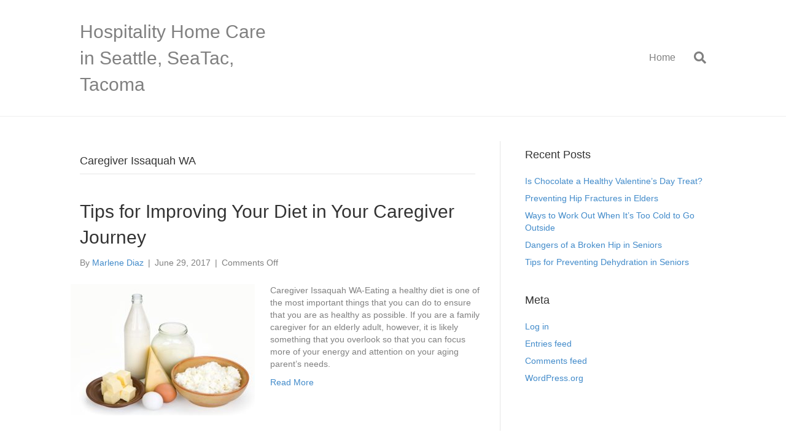

--- FILE ---
content_type: text/html; charset=UTF-8
request_url: https://hospitalityhomecare.com/category/personal-care-tips/caregiver-issaquah-wa/
body_size: 11174
content:
<!DOCTYPE html>
<html lang="en-US" prefix="og: http://ogp.me/ns# fb: http://ogp.me/ns/fb#">
<head>
<meta charset="UTF-8" />
<meta name='viewport' content='width=device-width, initial-scale=1.0' />
<meta http-equiv='X-UA-Compatible' content='IE=edge' />
<link rel="profile" href="https://gmpg.org/xfn/11" />
<meta name='robots' content='index, follow, max-image-preview:large, max-snippet:-1, max-video-preview:-1' />
	<style>img:is([sizes="auto" i], [sizes^="auto," i]) { contain-intrinsic-size: 3000px 1500px }</style>
	
	<!-- This site is optimized with the Yoast SEO plugin v19.6.1 - https://yoast.com/wordpress/plugins/seo/ -->
	<title>Caregiver Issaquah WA Archives - Hospitality Home Care in Seattle, SeaTac, Tacoma</title>
	<link rel="canonical" href="https://hospitalityhomecare.com/category/personal-care-tips/caregiver-issaquah-wa/" />
	<meta name="twitter:card" content="summary" />
	<meta name="twitter:title" content="Caregiver Issaquah WA Archives - Hospitality Home Care in Seattle, SeaTac, Tacoma" />
	<script type="application/ld+json" class="yoast-schema-graph">{"@context":"https://schema.org","@graph":[{"@type":"CollectionPage","@id":"https://hospitalityhomecare.com/category/personal-care-tips/caregiver-issaquah-wa/","url":"https://hospitalityhomecare.com/category/personal-care-tips/caregiver-issaquah-wa/","name":"Caregiver Issaquah WA Archives - Hospitality Home Care in Seattle, SeaTac, Tacoma","isPartOf":{"@id":"https://hospitalityhomecare.com/#website"},"primaryImageOfPage":{"@id":"https://hospitalityhomecare.com/category/personal-care-tips/caregiver-issaquah-wa/#primaryimage"},"image":{"@id":"https://hospitalityhomecare.com/category/personal-care-tips/caregiver-issaquah-wa/#primaryimage"},"thumbnailUrl":"https://hospitalityhomecare.com/wp-content/uploads/2017/06/bigstock-Dairy-Products-And-Eggs-6901809-e1498754292619.jpg","breadcrumb":{"@id":"https://hospitalityhomecare.com/category/personal-care-tips/caregiver-issaquah-wa/#breadcrumb"},"inLanguage":"en-US"},{"@type":"ImageObject","inLanguage":"en-US","@id":"https://hospitalityhomecare.com/category/personal-care-tips/caregiver-issaquah-wa/#primaryimage","url":"https://hospitalityhomecare.com/wp-content/uploads/2017/06/bigstock-Dairy-Products-And-Eggs-6901809-e1498754292619.jpg","contentUrl":"https://hospitalityhomecare.com/wp-content/uploads/2017/06/bigstock-Dairy-Products-And-Eggs-6901809-e1498754292619.jpg","width":300,"height":214,"caption":"Caregiver Issaquah WA - Tips for Improving Your Diet in Your Caregiver Journey"},{"@type":"BreadcrumbList","@id":"https://hospitalityhomecare.com/category/personal-care-tips/caregiver-issaquah-wa/#breadcrumb","itemListElement":[{"@type":"ListItem","position":1,"name":"Home","item":"https://hospitalityhomecare.com/"},{"@type":"ListItem","position":2,"name":"Personal Care Tips","item":"https://hospitalityhomecare.com/category/personal-care-tips/"},{"@type":"ListItem","position":3,"name":"Caregiver Issaquah WA"}]},{"@type":"WebSite","@id":"https://hospitalityhomecare.com/#website","url":"https://hospitalityhomecare.com/","name":"Hospitality Home Care in Seattle, SeaTac, Tacoma","description":"Serving Seattle, Tacoma, SeaTac, Washington and Surrounding Communities.","potentialAction":[{"@type":"SearchAction","target":{"@type":"EntryPoint","urlTemplate":"https://hospitalityhomecare.com/?s={search_term_string}"},"query-input":"required name=search_term_string"}],"inLanguage":"en-US"}]}</script>
	<!-- / Yoast SEO plugin. -->


<link rel="alternate" type="application/rss+xml" title="Hospitality Home Care in Seattle, SeaTac, Tacoma &raquo; Feed" href="https://hospitalityhomecare.com/feed/" />
<link rel="alternate" type="application/rss+xml" title="Hospitality Home Care in Seattle, SeaTac, Tacoma &raquo; Caregiver Issaquah WA Category Feed" href="https://hospitalityhomecare.com/category/personal-care-tips/caregiver-issaquah-wa/feed/" />
		<!-- This site uses the Google Analytics by ExactMetrics plugin v7.8.2 - Using Analytics tracking - https://www.exactmetrics.com/ -->
							<script
				src="//www.googletagmanager.com/gtag/js?id=UA-77077036-1"  data-cfasync="false" data-wpfc-render="false" async></script>
			<script data-cfasync="false" data-wpfc-render="false">
				var em_version = '7.8.2';
				var em_track_user = true;
				var em_no_track_reason = '';
				
								var disableStrs = [
															'ga-disable-UA-77077036-1',
									];

				/* Function to detect opted out users */
				function __gtagTrackerIsOptedOut() {
					for (var index = 0; index < disableStrs.length; index++) {
						if (document.cookie.indexOf(disableStrs[index] + '=true') > -1) {
							return true;
						}
					}

					return false;
				}

				/* Disable tracking if the opt-out cookie exists. */
				if (__gtagTrackerIsOptedOut()) {
					for (var index = 0; index < disableStrs.length; index++) {
						window[disableStrs[index]] = true;
					}
				}

				/* Opt-out function */
				function __gtagTrackerOptout() {
					for (var index = 0; index < disableStrs.length; index++) {
						document.cookie = disableStrs[index] + '=true; expires=Thu, 31 Dec 2099 23:59:59 UTC; path=/';
						window[disableStrs[index]] = true;
					}
				}

				if ('undefined' === typeof gaOptout) {
					function gaOptout() {
						__gtagTrackerOptout();
					}
				}
								window.dataLayer = window.dataLayer || [];

				window.ExactMetricsDualTracker = {
					helpers: {},
					trackers: {},
				};
				if (em_track_user) {
					function __gtagDataLayer() {
						dataLayer.push(arguments);
					}

					function __gtagTracker(type, name, parameters) {
						if (!parameters) {
							parameters = {};
						}

						if (parameters.send_to) {
							__gtagDataLayer.apply(null, arguments);
							return;
						}

						if (type === 'event') {
							
														parameters.send_to = exactmetrics_frontend.ua;
							__gtagDataLayer(type, name, parameters);
													} else {
							__gtagDataLayer.apply(null, arguments);
						}
					}

					__gtagTracker('js', new Date());
					__gtagTracker('set', {
						'developer_id.dNDMyYj': true,
											});
															__gtagTracker('config', 'UA-77077036-1', {"forceSSL":"true"} );
										window.gtag = __gtagTracker;										(function () {
						/* https://developers.google.com/analytics/devguides/collection/analyticsjs/ */
						/* ga and __gaTracker compatibility shim. */
						var noopfn = function () {
							return null;
						};
						var newtracker = function () {
							return new Tracker();
						};
						var Tracker = function () {
							return null;
						};
						var p = Tracker.prototype;
						p.get = noopfn;
						p.set = noopfn;
						p.send = function () {
							var args = Array.prototype.slice.call(arguments);
							args.unshift('send');
							__gaTracker.apply(null, args);
						};
						var __gaTracker = function () {
							var len = arguments.length;
							if (len === 0) {
								return;
							}
							var f = arguments[len - 1];
							if (typeof f !== 'object' || f === null || typeof f.hitCallback !== 'function') {
								if ('send' === arguments[0]) {
									var hitConverted, hitObject = false, action;
									if ('event' === arguments[1]) {
										if ('undefined' !== typeof arguments[3]) {
											hitObject = {
												'eventAction': arguments[3],
												'eventCategory': arguments[2],
												'eventLabel': arguments[4],
												'value': arguments[5] ? arguments[5] : 1,
											}
										}
									}
									if ('pageview' === arguments[1]) {
										if ('undefined' !== typeof arguments[2]) {
											hitObject = {
												'eventAction': 'page_view',
												'page_path': arguments[2],
											}
										}
									}
									if (typeof arguments[2] === 'object') {
										hitObject = arguments[2];
									}
									if (typeof arguments[5] === 'object') {
										Object.assign(hitObject, arguments[5]);
									}
									if ('undefined' !== typeof arguments[1].hitType) {
										hitObject = arguments[1];
										if ('pageview' === hitObject.hitType) {
											hitObject.eventAction = 'page_view';
										}
									}
									if (hitObject) {
										action = 'timing' === arguments[1].hitType ? 'timing_complete' : hitObject.eventAction;
										hitConverted = mapArgs(hitObject);
										__gtagTracker('event', action, hitConverted);
									}
								}
								return;
							}

							function mapArgs(args) {
								var arg, hit = {};
								var gaMap = {
									'eventCategory': 'event_category',
									'eventAction': 'event_action',
									'eventLabel': 'event_label',
									'eventValue': 'event_value',
									'nonInteraction': 'non_interaction',
									'timingCategory': 'event_category',
									'timingVar': 'name',
									'timingValue': 'value',
									'timingLabel': 'event_label',
									'page': 'page_path',
									'location': 'page_location',
									'title': 'page_title',
								};
								for (arg in args) {
																		if (!(!args.hasOwnProperty(arg) || !gaMap.hasOwnProperty(arg))) {
										hit[gaMap[arg]] = args[arg];
									} else {
										hit[arg] = args[arg];
									}
								}
								return hit;
							}

							try {
								f.hitCallback();
							} catch (ex) {
							}
						};
						__gaTracker.create = newtracker;
						__gaTracker.getByName = newtracker;
						__gaTracker.getAll = function () {
							return [];
						};
						__gaTracker.remove = noopfn;
						__gaTracker.loaded = true;
						window['__gaTracker'] = __gaTracker;
					})();
									} else {
										console.log("");
					(function () {
						function __gtagTracker() {
							return null;
						}

						window['__gtagTracker'] = __gtagTracker;
						window['gtag'] = __gtagTracker;
					})();
									}
			</script>
				<!-- / Google Analytics by ExactMetrics -->
		<script>
window._wpemojiSettings = {"baseUrl":"https:\/\/s.w.org\/images\/core\/emoji\/16.0.1\/72x72\/","ext":".png","svgUrl":"https:\/\/s.w.org\/images\/core\/emoji\/16.0.1\/svg\/","svgExt":".svg","source":{"concatemoji":"https:\/\/hospitalityhomecare.com\/wp-includes\/js\/wp-emoji-release.min.js?ver=6.8.3"}};
/*! This file is auto-generated */
!function(s,n){var o,i,e;function c(e){try{var t={supportTests:e,timestamp:(new Date).valueOf()};sessionStorage.setItem(o,JSON.stringify(t))}catch(e){}}function p(e,t,n){e.clearRect(0,0,e.canvas.width,e.canvas.height),e.fillText(t,0,0);var t=new Uint32Array(e.getImageData(0,0,e.canvas.width,e.canvas.height).data),a=(e.clearRect(0,0,e.canvas.width,e.canvas.height),e.fillText(n,0,0),new Uint32Array(e.getImageData(0,0,e.canvas.width,e.canvas.height).data));return t.every(function(e,t){return e===a[t]})}function u(e,t){e.clearRect(0,0,e.canvas.width,e.canvas.height),e.fillText(t,0,0);for(var n=e.getImageData(16,16,1,1),a=0;a<n.data.length;a++)if(0!==n.data[a])return!1;return!0}function f(e,t,n,a){switch(t){case"flag":return n(e,"\ud83c\udff3\ufe0f\u200d\u26a7\ufe0f","\ud83c\udff3\ufe0f\u200b\u26a7\ufe0f")?!1:!n(e,"\ud83c\udde8\ud83c\uddf6","\ud83c\udde8\u200b\ud83c\uddf6")&&!n(e,"\ud83c\udff4\udb40\udc67\udb40\udc62\udb40\udc65\udb40\udc6e\udb40\udc67\udb40\udc7f","\ud83c\udff4\u200b\udb40\udc67\u200b\udb40\udc62\u200b\udb40\udc65\u200b\udb40\udc6e\u200b\udb40\udc67\u200b\udb40\udc7f");case"emoji":return!a(e,"\ud83e\udedf")}return!1}function g(e,t,n,a){var r="undefined"!=typeof WorkerGlobalScope&&self instanceof WorkerGlobalScope?new OffscreenCanvas(300,150):s.createElement("canvas"),o=r.getContext("2d",{willReadFrequently:!0}),i=(o.textBaseline="top",o.font="600 32px Arial",{});return e.forEach(function(e){i[e]=t(o,e,n,a)}),i}function t(e){var t=s.createElement("script");t.src=e,t.defer=!0,s.head.appendChild(t)}"undefined"!=typeof Promise&&(o="wpEmojiSettingsSupports",i=["flag","emoji"],n.supports={everything:!0,everythingExceptFlag:!0},e=new Promise(function(e){s.addEventListener("DOMContentLoaded",e,{once:!0})}),new Promise(function(t){var n=function(){try{var e=JSON.parse(sessionStorage.getItem(o));if("object"==typeof e&&"number"==typeof e.timestamp&&(new Date).valueOf()<e.timestamp+604800&&"object"==typeof e.supportTests)return e.supportTests}catch(e){}return null}();if(!n){if("undefined"!=typeof Worker&&"undefined"!=typeof OffscreenCanvas&&"undefined"!=typeof URL&&URL.createObjectURL&&"undefined"!=typeof Blob)try{var e="postMessage("+g.toString()+"("+[JSON.stringify(i),f.toString(),p.toString(),u.toString()].join(",")+"));",a=new Blob([e],{type:"text/javascript"}),r=new Worker(URL.createObjectURL(a),{name:"wpTestEmojiSupports"});return void(r.onmessage=function(e){c(n=e.data),r.terminate(),t(n)})}catch(e){}c(n=g(i,f,p,u))}t(n)}).then(function(e){for(var t in e)n.supports[t]=e[t],n.supports.everything=n.supports.everything&&n.supports[t],"flag"!==t&&(n.supports.everythingExceptFlag=n.supports.everythingExceptFlag&&n.supports[t]);n.supports.everythingExceptFlag=n.supports.everythingExceptFlag&&!n.supports.flag,n.DOMReady=!1,n.readyCallback=function(){n.DOMReady=!0}}).then(function(){return e}).then(function(){var e;n.supports.everything||(n.readyCallback(),(e=n.source||{}).concatemoji?t(e.concatemoji):e.wpemoji&&e.twemoji&&(t(e.twemoji),t(e.wpemoji)))}))}((window,document),window._wpemojiSettings);
</script>
<style id='wp-emoji-styles-inline-css'>

	img.wp-smiley, img.emoji {
		display: inline !important;
		border: none !important;
		box-shadow: none !important;
		height: 1em !important;
		width: 1em !important;
		margin: 0 0.07em !important;
		vertical-align: -0.1em !important;
		background: none !important;
		padding: 0 !important;
	}
</style>
<link rel='stylesheet' id='wp-block-library-css' href='https://hospitalityhomecare.com/wp-includes/css/dist/block-library/style.min.css?ver=6.8.3' media='all' />
<style id='wp-block-library-theme-inline-css'>
.wp-block-audio :where(figcaption){color:#555;font-size:13px;text-align:center}.is-dark-theme .wp-block-audio :where(figcaption){color:#ffffffa6}.wp-block-audio{margin:0 0 1em}.wp-block-code{border:1px solid #ccc;border-radius:4px;font-family:Menlo,Consolas,monaco,monospace;padding:.8em 1em}.wp-block-embed :where(figcaption){color:#555;font-size:13px;text-align:center}.is-dark-theme .wp-block-embed :where(figcaption){color:#ffffffa6}.wp-block-embed{margin:0 0 1em}.blocks-gallery-caption{color:#555;font-size:13px;text-align:center}.is-dark-theme .blocks-gallery-caption{color:#ffffffa6}:root :where(.wp-block-image figcaption){color:#555;font-size:13px;text-align:center}.is-dark-theme :root :where(.wp-block-image figcaption){color:#ffffffa6}.wp-block-image{margin:0 0 1em}.wp-block-pullquote{border-bottom:4px solid;border-top:4px solid;color:currentColor;margin-bottom:1.75em}.wp-block-pullquote cite,.wp-block-pullquote footer,.wp-block-pullquote__citation{color:currentColor;font-size:.8125em;font-style:normal;text-transform:uppercase}.wp-block-quote{border-left:.25em solid;margin:0 0 1.75em;padding-left:1em}.wp-block-quote cite,.wp-block-quote footer{color:currentColor;font-size:.8125em;font-style:normal;position:relative}.wp-block-quote:where(.has-text-align-right){border-left:none;border-right:.25em solid;padding-left:0;padding-right:1em}.wp-block-quote:where(.has-text-align-center){border:none;padding-left:0}.wp-block-quote.is-large,.wp-block-quote.is-style-large,.wp-block-quote:where(.is-style-plain){border:none}.wp-block-search .wp-block-search__label{font-weight:700}.wp-block-search__button{border:1px solid #ccc;padding:.375em .625em}:where(.wp-block-group.has-background){padding:1.25em 2.375em}.wp-block-separator.has-css-opacity{opacity:.4}.wp-block-separator{border:none;border-bottom:2px solid;margin-left:auto;margin-right:auto}.wp-block-separator.has-alpha-channel-opacity{opacity:1}.wp-block-separator:not(.is-style-wide):not(.is-style-dots){width:100px}.wp-block-separator.has-background:not(.is-style-dots){border-bottom:none;height:1px}.wp-block-separator.has-background:not(.is-style-wide):not(.is-style-dots){height:2px}.wp-block-table{margin:0 0 1em}.wp-block-table td,.wp-block-table th{word-break:normal}.wp-block-table :where(figcaption){color:#555;font-size:13px;text-align:center}.is-dark-theme .wp-block-table :where(figcaption){color:#ffffffa6}.wp-block-video :where(figcaption){color:#555;font-size:13px;text-align:center}.is-dark-theme .wp-block-video :where(figcaption){color:#ffffffa6}.wp-block-video{margin:0 0 1em}:root :where(.wp-block-template-part.has-background){margin-bottom:0;margin-top:0;padding:1.25em 2.375em}
</style>
<style id='classic-theme-styles-inline-css'>
/*! This file is auto-generated */
.wp-block-button__link{color:#fff;background-color:#32373c;border-radius:9999px;box-shadow:none;text-decoration:none;padding:calc(.667em + 2px) calc(1.333em + 2px);font-size:1.125em}.wp-block-file__button{background:#32373c;color:#fff;text-decoration:none}
</style>
<style id='global-styles-inline-css'>
:root{--wp--preset--aspect-ratio--square: 1;--wp--preset--aspect-ratio--4-3: 4/3;--wp--preset--aspect-ratio--3-4: 3/4;--wp--preset--aspect-ratio--3-2: 3/2;--wp--preset--aspect-ratio--2-3: 2/3;--wp--preset--aspect-ratio--16-9: 16/9;--wp--preset--aspect-ratio--9-16: 9/16;--wp--preset--color--black: #000000;--wp--preset--color--cyan-bluish-gray: #abb8c3;--wp--preset--color--white: #ffffff;--wp--preset--color--pale-pink: #f78da7;--wp--preset--color--vivid-red: #cf2e2e;--wp--preset--color--luminous-vivid-orange: #ff6900;--wp--preset--color--luminous-vivid-amber: #fcb900;--wp--preset--color--light-green-cyan: #7bdcb5;--wp--preset--color--vivid-green-cyan: #00d084;--wp--preset--color--pale-cyan-blue: #8ed1fc;--wp--preset--color--vivid-cyan-blue: #0693e3;--wp--preset--color--vivid-purple: #9b51e0;--wp--preset--gradient--vivid-cyan-blue-to-vivid-purple: linear-gradient(135deg,rgba(6,147,227,1) 0%,rgb(155,81,224) 100%);--wp--preset--gradient--light-green-cyan-to-vivid-green-cyan: linear-gradient(135deg,rgb(122,220,180) 0%,rgb(0,208,130) 100%);--wp--preset--gradient--luminous-vivid-amber-to-luminous-vivid-orange: linear-gradient(135deg,rgba(252,185,0,1) 0%,rgba(255,105,0,1) 100%);--wp--preset--gradient--luminous-vivid-orange-to-vivid-red: linear-gradient(135deg,rgba(255,105,0,1) 0%,rgb(207,46,46) 100%);--wp--preset--gradient--very-light-gray-to-cyan-bluish-gray: linear-gradient(135deg,rgb(238,238,238) 0%,rgb(169,184,195) 100%);--wp--preset--gradient--cool-to-warm-spectrum: linear-gradient(135deg,rgb(74,234,220) 0%,rgb(151,120,209) 20%,rgb(207,42,186) 40%,rgb(238,44,130) 60%,rgb(251,105,98) 80%,rgb(254,248,76) 100%);--wp--preset--gradient--blush-light-purple: linear-gradient(135deg,rgb(255,206,236) 0%,rgb(152,150,240) 100%);--wp--preset--gradient--blush-bordeaux: linear-gradient(135deg,rgb(254,205,165) 0%,rgb(254,45,45) 50%,rgb(107,0,62) 100%);--wp--preset--gradient--luminous-dusk: linear-gradient(135deg,rgb(255,203,112) 0%,rgb(199,81,192) 50%,rgb(65,88,208) 100%);--wp--preset--gradient--pale-ocean: linear-gradient(135deg,rgb(255,245,203) 0%,rgb(182,227,212) 50%,rgb(51,167,181) 100%);--wp--preset--gradient--electric-grass: linear-gradient(135deg,rgb(202,248,128) 0%,rgb(113,206,126) 100%);--wp--preset--gradient--midnight: linear-gradient(135deg,rgb(2,3,129) 0%,rgb(40,116,252) 100%);--wp--preset--font-size--small: 13px;--wp--preset--font-size--medium: 20px;--wp--preset--font-size--large: 36px;--wp--preset--font-size--x-large: 42px;--wp--preset--spacing--20: 0.44rem;--wp--preset--spacing--30: 0.67rem;--wp--preset--spacing--40: 1rem;--wp--preset--spacing--50: 1.5rem;--wp--preset--spacing--60: 2.25rem;--wp--preset--spacing--70: 3.38rem;--wp--preset--spacing--80: 5.06rem;--wp--preset--shadow--natural: 6px 6px 9px rgba(0, 0, 0, 0.2);--wp--preset--shadow--deep: 12px 12px 50px rgba(0, 0, 0, 0.4);--wp--preset--shadow--sharp: 6px 6px 0px rgba(0, 0, 0, 0.2);--wp--preset--shadow--outlined: 6px 6px 0px -3px rgba(255, 255, 255, 1), 6px 6px rgba(0, 0, 0, 1);--wp--preset--shadow--crisp: 6px 6px 0px rgba(0, 0, 0, 1);}:where(.is-layout-flex){gap: 0.5em;}:where(.is-layout-grid){gap: 0.5em;}body .is-layout-flex{display: flex;}.is-layout-flex{flex-wrap: wrap;align-items: center;}.is-layout-flex > :is(*, div){margin: 0;}body .is-layout-grid{display: grid;}.is-layout-grid > :is(*, div){margin: 0;}:where(.wp-block-columns.is-layout-flex){gap: 2em;}:where(.wp-block-columns.is-layout-grid){gap: 2em;}:where(.wp-block-post-template.is-layout-flex){gap: 1.25em;}:where(.wp-block-post-template.is-layout-grid){gap: 1.25em;}.has-black-color{color: var(--wp--preset--color--black) !important;}.has-cyan-bluish-gray-color{color: var(--wp--preset--color--cyan-bluish-gray) !important;}.has-white-color{color: var(--wp--preset--color--white) !important;}.has-pale-pink-color{color: var(--wp--preset--color--pale-pink) !important;}.has-vivid-red-color{color: var(--wp--preset--color--vivid-red) !important;}.has-luminous-vivid-orange-color{color: var(--wp--preset--color--luminous-vivid-orange) !important;}.has-luminous-vivid-amber-color{color: var(--wp--preset--color--luminous-vivid-amber) !important;}.has-light-green-cyan-color{color: var(--wp--preset--color--light-green-cyan) !important;}.has-vivid-green-cyan-color{color: var(--wp--preset--color--vivid-green-cyan) !important;}.has-pale-cyan-blue-color{color: var(--wp--preset--color--pale-cyan-blue) !important;}.has-vivid-cyan-blue-color{color: var(--wp--preset--color--vivid-cyan-blue) !important;}.has-vivid-purple-color{color: var(--wp--preset--color--vivid-purple) !important;}.has-black-background-color{background-color: var(--wp--preset--color--black) !important;}.has-cyan-bluish-gray-background-color{background-color: var(--wp--preset--color--cyan-bluish-gray) !important;}.has-white-background-color{background-color: var(--wp--preset--color--white) !important;}.has-pale-pink-background-color{background-color: var(--wp--preset--color--pale-pink) !important;}.has-vivid-red-background-color{background-color: var(--wp--preset--color--vivid-red) !important;}.has-luminous-vivid-orange-background-color{background-color: var(--wp--preset--color--luminous-vivid-orange) !important;}.has-luminous-vivid-amber-background-color{background-color: var(--wp--preset--color--luminous-vivid-amber) !important;}.has-light-green-cyan-background-color{background-color: var(--wp--preset--color--light-green-cyan) !important;}.has-vivid-green-cyan-background-color{background-color: var(--wp--preset--color--vivid-green-cyan) !important;}.has-pale-cyan-blue-background-color{background-color: var(--wp--preset--color--pale-cyan-blue) !important;}.has-vivid-cyan-blue-background-color{background-color: var(--wp--preset--color--vivid-cyan-blue) !important;}.has-vivid-purple-background-color{background-color: var(--wp--preset--color--vivid-purple) !important;}.has-black-border-color{border-color: var(--wp--preset--color--black) !important;}.has-cyan-bluish-gray-border-color{border-color: var(--wp--preset--color--cyan-bluish-gray) !important;}.has-white-border-color{border-color: var(--wp--preset--color--white) !important;}.has-pale-pink-border-color{border-color: var(--wp--preset--color--pale-pink) !important;}.has-vivid-red-border-color{border-color: var(--wp--preset--color--vivid-red) !important;}.has-luminous-vivid-orange-border-color{border-color: var(--wp--preset--color--luminous-vivid-orange) !important;}.has-luminous-vivid-amber-border-color{border-color: var(--wp--preset--color--luminous-vivid-amber) !important;}.has-light-green-cyan-border-color{border-color: var(--wp--preset--color--light-green-cyan) !important;}.has-vivid-green-cyan-border-color{border-color: var(--wp--preset--color--vivid-green-cyan) !important;}.has-pale-cyan-blue-border-color{border-color: var(--wp--preset--color--pale-cyan-blue) !important;}.has-vivid-cyan-blue-border-color{border-color: var(--wp--preset--color--vivid-cyan-blue) !important;}.has-vivid-purple-border-color{border-color: var(--wp--preset--color--vivid-purple) !important;}.has-vivid-cyan-blue-to-vivid-purple-gradient-background{background: var(--wp--preset--gradient--vivid-cyan-blue-to-vivid-purple) !important;}.has-light-green-cyan-to-vivid-green-cyan-gradient-background{background: var(--wp--preset--gradient--light-green-cyan-to-vivid-green-cyan) !important;}.has-luminous-vivid-amber-to-luminous-vivid-orange-gradient-background{background: var(--wp--preset--gradient--luminous-vivid-amber-to-luminous-vivid-orange) !important;}.has-luminous-vivid-orange-to-vivid-red-gradient-background{background: var(--wp--preset--gradient--luminous-vivid-orange-to-vivid-red) !important;}.has-very-light-gray-to-cyan-bluish-gray-gradient-background{background: var(--wp--preset--gradient--very-light-gray-to-cyan-bluish-gray) !important;}.has-cool-to-warm-spectrum-gradient-background{background: var(--wp--preset--gradient--cool-to-warm-spectrum) !important;}.has-blush-light-purple-gradient-background{background: var(--wp--preset--gradient--blush-light-purple) !important;}.has-blush-bordeaux-gradient-background{background: var(--wp--preset--gradient--blush-bordeaux) !important;}.has-luminous-dusk-gradient-background{background: var(--wp--preset--gradient--luminous-dusk) !important;}.has-pale-ocean-gradient-background{background: var(--wp--preset--gradient--pale-ocean) !important;}.has-electric-grass-gradient-background{background: var(--wp--preset--gradient--electric-grass) !important;}.has-midnight-gradient-background{background: var(--wp--preset--gradient--midnight) !important;}.has-small-font-size{font-size: var(--wp--preset--font-size--small) !important;}.has-medium-font-size{font-size: var(--wp--preset--font-size--medium) !important;}.has-large-font-size{font-size: var(--wp--preset--font-size--large) !important;}.has-x-large-font-size{font-size: var(--wp--preset--font-size--x-large) !important;}
:where(.wp-block-post-template.is-layout-flex){gap: 1.25em;}:where(.wp-block-post-template.is-layout-grid){gap: 1.25em;}
:where(.wp-block-columns.is-layout-flex){gap: 2em;}:where(.wp-block-columns.is-layout-grid){gap: 2em;}
:root :where(.wp-block-pullquote){font-size: 1.5em;line-height: 1.6;}
</style>
<link rel='stylesheet' id='social-widget-css' href='https://hospitalityhomecare.com/wp-content/plugins/social-media-widget/social_widget.css?ver=6.8.3' media='all' />
<link rel='stylesheet' id='jquery-magnificpopup-css' href='https://hospitalityhomecare.com/wp-content/plugins/bb-plugin/css/jquery.magnificpopup.min.css?ver=2.5.5.4' media='all' />
<link rel='stylesheet' id='base-css' href='https://hospitalityhomecare.com/wp-content/themes/bb-theme/css/base.min.css?ver=1.7.12.1' media='all' />
<link rel='stylesheet' id='fl-automator-skin-css' href='https://hospitalityhomecare.com/wp-content/uploads/bb-theme/skin-6358b43c64b0c.css?ver=1.7.12.1' media='all' />
<script src="https://hospitalityhomecare.com/wp-includes/js/jquery/jquery.min.js?ver=3.7.1" id="jquery-core-js"></script>
<script src="https://hospitalityhomecare.com/wp-includes/js/jquery/jquery-migrate.min.js?ver=3.4.1" id="jquery-migrate-js"></script>
<script src="https://hospitalityhomecare.com/wp-content/plugins/jquery-vertical-accordion-menu/js/jquery.hoverIntent.minified.js?ver=6.8.3" id="jqueryhoverintent-js"></script>
<script src="https://hospitalityhomecare.com/wp-content/plugins/jquery-vertical-accordion-menu/js/jquery.cookie.js?ver=6.8.3" id="jquerycookie-js"></script>
<script src="https://hospitalityhomecare.com/wp-content/plugins/jquery-vertical-accordion-menu/js/jquery.dcjqaccordion.2.9.js?ver=6.8.3" id="dcjqaccordion-js"></script>
<script src="https://hospitalityhomecare.com/wp-content/plugins/google-analytics-dashboard-for-wp/assets/js/frontend-gtag.min.js?ver=7.8.2" id="exactmetrics-frontend-script-js"></script>
<script data-cfasync="false" data-wpfc-render="false" id='exactmetrics-frontend-script-js-extra'>var exactmetrics_frontend = {"js_events_tracking":"true","download_extensions":"zip,mp3,mpeg,pdf,docx,pptx,xlsx,rar","inbound_paths":"[{\"path\":\"\\\/go\\\/\",\"label\":\"affiliate\"},{\"path\":\"\\\/recommend\\\/\",\"label\":\"affiliate\"}]","home_url":"https:\/\/hospitalityhomecare.com","hash_tracking":"false","ua":"UA-77077036-1","v4_id":""};</script>
<link rel="https://api.w.org/" href="https://hospitalityhomecare.com/wp-json/" /><link rel="alternate" title="JSON" type="application/json" href="https://hospitalityhomecare.com/wp-json/wp/v2/categories/234" /><link rel="EditURI" type="application/rsd+xml" title="RSD" href="https://hospitalityhomecare.com/xmlrpc.php?rsd" />
<meta name="generator" content="WordPress 6.8.3" />
<link rel="icon" href="https://hospitalityhomecare.com/wp-content/uploads/2016/03/cropped-favicon-32x32.png" sizes="32x32" />
<link rel="icon" href="https://hospitalityhomecare.com/wp-content/uploads/2016/03/cropped-favicon-192x192.png" sizes="192x192" />
<link rel="apple-touch-icon" href="https://hospitalityhomecare.com/wp-content/uploads/2016/03/cropped-favicon-180x180.png" />
<meta name="msapplication-TileImage" content="https://hospitalityhomecare.com/wp-content/uploads/2016/03/cropped-favicon-270x270.png" />
		<style id="wp-custom-css">
			

/*
CSS Migrated from BB theme:
*/

.fl-logo-img {
    width: 60%;
}

.fl-node-5717c12c478ba .widget_rss ul a {
    font-size: 24px;
}

.fl-node-5717c12c478ba .widget_rss ul li {
	margin: 30px 0;
}

.fl-node-546dd11befa1e .fl-embed-video {
    height: 370px;
}		</style>
		
<!-- START - Open Graph and Twitter Card Tags 3.2.0 -->
 <!-- Facebook Open Graph -->
  <meta property="og:locale" content="en_US"/>
  <meta property="og:site_name" content="Hospitality Home Care in Seattle, SeaTac, Tacoma"/>
  <meta property="og:title" content="Caregiver Issaquah WA Archives - Hospitality Home Care in Seattle, SeaTac, Tacoma"/>
  <meta property="og:url" content="https://hospitalityhomecare.com/category/personal-care-tips/caregiver-issaquah-wa/"/>
  <meta property="og:type" content="article"/>
  <meta property="og:description" content="Serving Seattle, Tacoma, SeaTac, Washington and Surrounding Communities."/>
  <meta property="og:image" content="/wp-content/uploads/2016/03/HHC-Logo_REVISED_7-2015.png"/>
  <meta property="og:image:url" content="/wp-content/uploads/2016/03/HHC-Logo_REVISED_7-2015.png"/>
  <meta property="article:publisher" content="https://www.facebook.com/pg/HospitalityHC"/>
 <!-- Google+ / Schema.org -->
  <meta itemprop="name" content="Caregiver Issaquah WA Archives - Hospitality Home Care in Seattle, SeaTac, Tacoma"/>
  <meta itemprop="headline" content="Caregiver Issaquah WA Archives - Hospitality Home Care in Seattle, SeaTac, Tacoma"/>
  <meta itemprop="description" content="Serving Seattle, Tacoma, SeaTac, Washington and Surrounding Communities."/>
  <meta itemprop="image" content="/wp-content/uploads/2016/03/HHC-Logo_REVISED_7-2015.png"/>
  <!--<meta itemprop="publisher" content="Hospitality Home Care in Seattle, SeaTac, Tacoma"/>--> <!-- To solve: The attribute publisher.itemtype has an invalid value -->
 <!-- Twitter Cards -->
  <meta name="twitter:title" content="Caregiver Issaquah WA Archives - Hospitality Home Care in Seattle, SeaTac, Tacoma"/>
  <meta name="twitter:url" content="https://hospitalityhomecare.com/category/personal-care-tips/caregiver-issaquah-wa/"/>
  <meta name="twitter:description" content="Serving Seattle, Tacoma, SeaTac, Washington and Surrounding Communities."/>
  <meta name="twitter:image" content="/wp-content/uploads/2016/03/HHC-Logo_REVISED_7-2015.png"/>
  <meta name="twitter:card" content="summary_large_image"/>
 <!-- SEO -->
 <!-- Misc. tags -->
 <!-- is_category | yoast_seo -->
<!-- END - Open Graph and Twitter Card Tags 3.2.0 -->
	
</head>
<body class="archive category category-caregiver-issaquah-wa category-234 wp-theme-bb-theme fl-framework-base fl-preset-default fl-full-width fl-search-active" itemscope="itemscope" itemtype="https://schema.org/WebPage">
<a aria-label="Skip to content" class="fl-screen-reader-text" href="#fl-main-content">Skip to content</a><div class="fl-page">
	<header class="fl-page-header fl-page-header-fixed fl-page-nav-right fl-page-nav-toggle-button fl-page-nav-toggle-visible-mobile"  role="banner">
	<div class="fl-page-header-wrap">
		<div class="fl-page-header-container container">
			<div class="fl-page-header-row row">
				<div class="col-sm-12 col-md-3 fl-page-logo-wrap">
					<div class="fl-page-header-logo">
						<a href="https://hospitalityhomecare.com/"><div class="fl-logo-text" itemprop="name">Hospitality Home Care in Seattle, SeaTac, Tacoma</div></a>
					</div>
				</div>
				<div class="col-sm-12 col-md-9 fl-page-fixed-nav-wrap">
					<div class="fl-page-nav-wrap">
						<nav class="fl-page-nav fl-nav navbar navbar-default navbar-expand-md" aria-label="Header Menu" role="navigation">
							<button type="button" class="navbar-toggle navbar-toggler" data-toggle="collapse" data-target=".fl-page-nav-collapse">
								<span>Menu</span>
							</button>
							<div class="fl-page-nav-collapse collapse navbar-collapse">
								<ul class="fl-page-header-nav nav navbar-nav menu"><li><a class="no-menu" href="https://hospitalityhomecare.com/">Home</a></li></ul>							</div>
						</nav>
					</div>
				</div>
			</div>
		</div>
	</div>
</header><!-- .fl-page-header-fixed -->
<header class="fl-page-header fl-page-header-primary fl-page-nav-right fl-page-nav-toggle-button fl-page-nav-toggle-visible-mobile" itemscope="itemscope" itemtype="https://schema.org/WPHeader"  role="banner">
	<div class="fl-page-header-wrap">
		<div class="fl-page-header-container container">
			<div class="fl-page-header-row row">
				<div class="col-sm-12 col-md-4 fl-page-header-logo-col">
					<div class="fl-page-header-logo" itemscope="itemscope" itemtype="https://schema.org/Organization">
						<a href="https://hospitalityhomecare.com/" itemprop="url"><div class="fl-logo-text" itemprop="name">Hospitality Home Care in Seattle, SeaTac, Tacoma</div></a>
											</div>
				</div>
				<div class="col-sm-12 col-md-8 fl-page-nav-col">
					<div class="fl-page-nav-wrap">
						<nav class="fl-page-nav fl-nav navbar navbar-default navbar-expand-md" aria-label="Header Menu" itemscope="itemscope" itemtype="https://schema.org/SiteNavigationElement" role="navigation">
							<button type="button" class="navbar-toggle navbar-toggler" data-toggle="collapse" data-target=".fl-page-nav-collapse">
								<span>Menu</span>
							</button>
							<div class="fl-page-nav-collapse collapse navbar-collapse">
								<div class="fl-page-nav-search">
	<a href="#" class="fas fa-search" aria-label="Search" aria-expanded="false" aria-haspopup="true" id='flsearchform'></a>
	<form method="get" role="search" aria-label="Search" action="https://hospitalityhomecare.com/" title="Type and press Enter to search.">
		<input type="search" class="fl-search-input form-control" name="s" placeholder="Search" value="" aria-labelledby="flsearchform" />
	</form>
</div>
<ul class="fl-page-header-nav nav navbar-nav menu"><li><a class="no-menu" href="https://hospitalityhomecare.com/">Home</a></li></ul>							</div>
						</nav>
					</div>
				</div>
			</div>
		</div>
	</div>
</header><!-- .fl-page-header -->
	<div id="fl-main-content" class="fl-page-content" itemprop="mainContentOfPage" role="main">

		
<div class="fl-archive container">
	<div class="row">

		
		<div class="fl-content fl-content-left col-md-8" itemscope="itemscope" itemtype="https://schema.org/Blog">

			<header class="fl-archive-header" role="banner">
	<h1 class="fl-archive-title">Caregiver Issaquah WA</h1>
</header>

			
									<article class="fl-post post-1838 post type-post status-publish format-standard has-post-thumbnail hentry category-caregiver-issaquah-wa category-personal-care-tips tag-caregiver-issaquah-wa" id="fl-post-1838" itemscope="itemscope" itemtype="https://schema.org/BlogPosting">

				
	<header class="fl-post-header">
		<h2 class="fl-post-title" itemprop="headline">
			<a href="https://hospitalityhomecare.com/caregiver-issaquah-wa-tips-for-improving-your-diet-in-your-caregiver-journey/" rel="bookmark" title="Tips for Improving Your Diet in Your Caregiver Journey">Tips for Improving Your Diet in Your Caregiver Journey</a>
					</h2>
		<div class="fl-post-meta fl-post-meta-top"><span class="fl-post-author">By <a href="https://hospitalityhomecare.com/author/mdiaz/"><span>Marlene Diaz</span></a></span><span class="fl-sep"> | </span><span class="fl-post-date">June 29, 2017</span><span class="fl-sep"> | </span><span class="fl-comments-popup-link"><span>Comments Off<span class="screen-reader-text"> on Tips for Improving Your Diet in Your Caregiver Journey</span></span></span></div><meta itemscope itemprop="mainEntityOfPage" itemtype="https://schema.org/WebPage" itemid="https://hospitalityhomecare.com/caregiver-issaquah-wa-tips-for-improving-your-diet-in-your-caregiver-journey/" content="Tips for Improving Your Diet in Your Caregiver Journey" /><meta itemprop="datePublished" content="2017-06-29" /><meta itemprop="dateModified" content="2020-08-03" /><div itemprop="publisher" itemscope itemtype="https://schema.org/Organization"><meta itemprop="name" content="Hospitality Home Care in Seattle, SeaTac, Tacoma"></div><div itemscope itemprop="author" itemtype="https://schema.org/Person"><meta itemprop="url" content="https://hospitalityhomecare.com/author/mdiaz/" /><meta itemprop="name" content="Marlene Diaz" /></div><div itemscope itemprop="image" itemtype="https://schema.org/ImageObject"><meta itemprop="url" content="https://hospitalityhomecare.com/wp-content/uploads/2017/06/bigstock-Dairy-Products-And-Eggs-6901809-e1498754292619.jpg" /><meta itemprop="width" content="300" /><meta itemprop="height" content="214" /></div><div itemprop="interactionStatistic" itemscope itemtype="https://schema.org/InteractionCounter"><meta itemprop="interactionType" content="https://schema.org/CommentAction" /><meta itemprop="userInteractionCount" content="0" /></div>	</header><!-- .fl-post-header -->

			
				<div class="row fl-post-image-beside-wrap">
			<div class="fl-post-image-beside">
				<div class="fl-post-thumb">
					<a href="https://hospitalityhomecare.com/caregiver-issaquah-wa-tips-for-improving-your-diet-in-your-caregiver-journey/" rel="bookmark" title="Tips for Improving Your Diet in Your Caregiver Journey">
						<img width="300" height="214" src="https://hospitalityhomecare.com/wp-content/uploads/2017/06/bigstock-Dairy-Products-And-Eggs-6901809-e1498754292619.jpg" class="attachment-large size-large wp-post-image" alt="Caregiver Issaquah WA - Tips for Improving Your Diet in Your Caregiver Journey" aria-label="Tips for Improving Your Diet in Your Caregiver Journey" decoding="async" fetchpriority="high" />					</a>
				</div>
			</div>
			<div class="fl-post-content-beside">
					<div class="fl-post-content clearfix" itemprop="text">
		<p>Caregiver Issaquah WA-Eating a healthy diet is one of the most important things that you can do to ensure that you are as healthy as possible. If you are a family caregiver for an elderly adult, however, it is likely something that you overlook so that you can focus more of your energy and attention on your aging parent’s needs.</p>
<a class="fl-post-more-link" href="https://hospitalityhomecare.com/caregiver-issaquah-wa-tips-for-improving-your-diet-in-your-caregiver-journey/">Read More</a>	</div><!-- .fl-post-content -->

					</div>
	</div>
	
</article>
<!-- .fl-post -->
				
				
			
		</div>

		<div class="fl-sidebar  fl-sidebar-right fl-sidebar-display-desktop col-md-4" itemscope="itemscope" itemtype="https://schema.org/WPSideBar">
		
		<aside id="recent-posts-2" class="fl-widget widget_recent_entries">
		<h4 class="fl-widget-title">Recent Posts</h4>
		<ul>
											<li>
					<a href="https://hospitalityhomecare.com/elderly-care-federal-way-wa-chocolate-healthy-valentines-day-treat/">Is Chocolate a Healthy Valentine’s Day Treat?</a>
									</li>
											<li>
					<a href="https://hospitalityhomecare.com/elder-care-tacoma-wa-preventing-hip-fractures-in-elders/">Preventing Hip Fractures in Elders</a>
									</li>
											<li>
					<a href="https://hospitalityhomecare.com/senior-care-bellevue-wa-ways-to-work-out-when-its-too-cold-to-go-outside/">Ways to Work Out When It&#8217;s Too Cold to Go Outside</a>
									</li>
											<li>
					<a href="https://hospitalityhomecare.com/home-care-seattle-wa-dangers-broken-hip-seniors/">Dangers of a Broken Hip in Seniors</a>
									</li>
											<li>
					<a href="https://hospitalityhomecare.com/home-care-kirkland-wa-tips-for-preventing-dehydration-in-seniors/">Tips for Preventing Dehydration in Seniors</a>
									</li>
					</ul>

		</aside><aside id="meta-2" class="fl-widget widget_meta"><h4 class="fl-widget-title">Meta</h4>
		<ul>
						<li><a rel="nofollow" href="https://hospitalityhomecare.com/wp-login.php">Log in</a></li>
			<li><a href="https://hospitalityhomecare.com/feed/">Entries feed</a></li>
			<li><a href="https://hospitalityhomecare.com/comments/feed/">Comments feed</a></li>

			<li><a href="https://wordpress.org/">WordPress.org</a></li>
		</ul>

		</aside>	</div>

	</div>
</div>


	</div><!-- .fl-page-content -->
		<footer class="fl-page-footer-wrap" itemscope="itemscope" itemtype="https://schema.org/WPFooter"  role="contentinfo">
		<div class="fl-page-footer-widgets">
	<div class="fl-page-footer-widgets-container container">
		<div class="fl-page-footer-widgets-row row">
		<div class="col-sm-3 col-md-3 fl-page-footer-widget-col fl-page-footer-widget-col-1"><aside id="text-9" class="fl-widget widget_text">			<div class="textwidget"><a href="/news/" style="margin-top:-20px;">News</a><br>
<a href="/privacy-policy/">Privacy Policy</a>
<br></div>
		</aside></div><div class="col-sm-3 col-md-3 fl-page-footer-widget-col fl-page-footer-widget-col-2"><aside id="text-3" class="fl-widget widget_text"><h4 class="fl-widget-title">Testimonials, Memberships &#038; Accreditation</h4>			<div class="textwidget"><a href="http://www.bbb.org/alaskaoregonwesternwashington/business-reviews/in-home-care/hospitality-home-care…" target="_blank" rel="nofollow"><img src="http://seal-alaskaoregonwesternwashington.bbb.org/seals/blue-seal-280-80-bbb-90006125.png" style="border: 0;" alt="Hospitality Home Care BBB Business Review" width="250"/></a>
<img src="//nebula.wsimg.com/75ad26afec48050e3955f5b95830bb85?AccessKeyId=7D567699C9D50EFCB714&amp;disposition=0&amp;alloworigin=1" alt="" style="vertical-align:middle;width:140px;height:79px;margin-top: 10px;"></div>
		</aside></div><div class="col-sm-3 col-md-3 fl-page-footer-widget-col fl-page-footer-widget-col-3">
		<aside id="recent-posts-4" class="fl-widget widget_recent_entries">
		<h4 class="fl-widget-title">Recent News</h4>
		<ul>
											<li>
					<a href="https://hospitalityhomecare.com/elderly-care-federal-way-wa-chocolate-healthy-valentines-day-treat/">Is Chocolate a Healthy Valentine’s Day Treat?</a>
									</li>
											<li>
					<a href="https://hospitalityhomecare.com/elder-care-tacoma-wa-preventing-hip-fractures-in-elders/">Preventing Hip Fractures in Elders</a>
									</li>
											<li>
					<a href="https://hospitalityhomecare.com/senior-care-bellevue-wa-ways-to-work-out-when-its-too-cold-to-go-outside/">Ways to Work Out When It&#8217;s Too Cold to Go Outside</a>
									</li>
											<li>
					<a href="https://hospitalityhomecare.com/home-care-seattle-wa-dangers-broken-hip-seniors/">Dangers of a Broken Hip in Seniors</a>
									</li>
											<li>
					<a href="https://hospitalityhomecare.com/home-care-kirkland-wa-tips-for-preventing-dehydration-in-seniors/">Tips for Preventing Dehydration in Seniors</a>
									</li>
					</ul>

		</aside></div><div class="col-sm-3 col-md-3 fl-page-footer-widget-col fl-page-footer-widget-col-4"><aside id="text-5" class="fl-widget widget_text"><h4 class="fl-widget-title">Contact Us</h4>			<div class="textwidget"><div itemscope itemtype="http://schema.org/LocalBusiness">
   <span itemprop="name">Hospitality Home Care</span>
   <div itemprop="address" itemscope itemtype="http://schema.org/PostalAddress">
     <span itemprop="streetAddress">4800 S. 188th Street</span>
<br/>
     <span itemprop="addressLocality">Seatac,</span>
     <span itemprop="addressRegion">Washington</span>
     <span itemprop="postalCode"> 98188</span>
   </div><br>Phone:
<span style="font-size: 16px;" itemprop="telephone" >(206) 966-9000</span>
</div></div>
		</aside></div>		</div>
	</div>
</div><!-- .fl-page-footer-widgets -->
<div class="fl-page-footer">
	<div class="fl-page-footer-container container">
		<div class="fl-page-footer-row row">
			<div class="col-md-12 text-center clearfix"><div class="fl-page-footer-text fl-page-footer-text-1">
	<span>&copy; 2026 Hospitality Home Care in Seattle, SeaTac, Tacoma</span>
	<span> | </span>
	<span id="fl-site-credits">Powered by <a href="http://www.wpbeaverbuilder.com/?utm_medium=bb-pro&utm_source=bb-theme&utm_campaign=theme-footer" target="_blank" title="WordPress Page Builder Plugin" rel="nofollow noopener">Beaver Builder</a></span>
</div>
</div>					</div>
	</div>
</div><!-- .fl-page-footer -->
	</footer>
		</div><!-- .fl-page -->
<script type="speculationrules">
{"prefetch":[{"source":"document","where":{"and":[{"href_matches":"\/*"},{"not":{"href_matches":["\/wp-*.php","\/wp-admin\/*","\/wp-content\/uploads\/*","\/wp-content\/*","\/wp-content\/plugins\/*","\/wp-content\/themes\/bb-theme\/*","\/*\\?(.+)"]}},{"not":{"selector_matches":"a[rel~=\"nofollow\"]"}},{"not":{"selector_matches":".no-prefetch, .no-prefetch a"}}]},"eagerness":"conservative"}]}
</script>
<link rel='stylesheet' id='font-awesome-5-css' href='https://hospitalityhomecare.com/wp-content/plugins/bb-plugin/fonts/fontawesome/5.15.4/css/all.min.css?ver=2.5.5.4' media='all' />
<script src="https://hospitalityhomecare.com/wp-content/plugins/bb-plugin/js/jquery.ba-throttle-debounce.min.js?ver=2.5.5.4" id="jquery-throttle-js"></script>
<script src="https://hospitalityhomecare.com/wp-content/plugins/bb-plugin/js/jquery.magnificpopup.min.js?ver=2.5.5.4" id="jquery-magnificpopup-js"></script>
<script src="https://hospitalityhomecare.com/wp-content/plugins/bb-plugin/js/jquery.fitvids.min.js?ver=1.2" id="jquery-fitvids-js"></script>
<script id="fl-automator-js-extra">
var themeopts = {"medium_breakpoint":"992","mobile_breakpoint":"768"};
</script>
<script src="https://hospitalityhomecare.com/wp-content/themes/bb-theme/js/theme.min.js?ver=1.7.12.1" id="fl-automator-js"></script>
</body>
</html>
